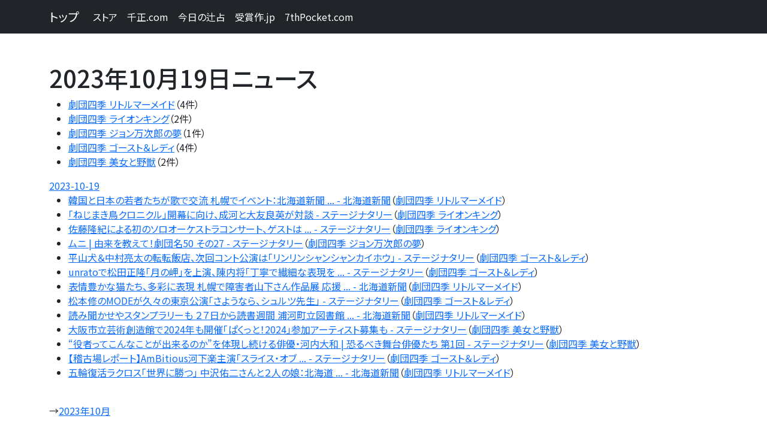

--- FILE ---
content_type: text/html; charset=UTF-8
request_url: https://shiki.senmasa.com/2023-10-19
body_size: 10683
content:
<!DOCTYPE html>
<html lang="ja">
<head>
    <meta charset="utf-8">
    <meta name="viewport" content="width=device-width, initial-scale=1">
    <!-- Bootstrap -->
    <link href="https://cdn.jsdelivr.net/npm/bootstrap@5.0.2/dist/css/bootstrap.min.css" rel="stylesheet" integrity="sha384-EVSTQN3/azprG1Anm3QDgpJLIm9Nao0Yz1ztcQTwFspd3yD65VohhpuuCOmLASjC" crossorigin="anonymous">
    <!-- Font Awesome -->
    <script src="https://kit.fontawesome.com/73f04a9a09.js" crossorigin="anonymous"></script>
    <link rel="stylesheet" href="/custom.css">
        <meta property = "og:type" content = "website" >
        <meta property = "og:title" content = "2023年10月19日ニュース" >
        <meta property = "og:description" content = "2023年10月19日ニュースです" >
        <meta property = "og:url" content = "https://shiki.senmasa.com/2023-10-19" >
        <meta property = "og:site_name" content = "劇団四季ニュース" >
        <meta name = "twitter:card" content = "summary" >
        <meta name = "twitter:site" content = "@shiki_ja" >
        <meta description = "2023年10月19日ニュースです">
    <title>2023年10月19日ニュース</title>
</head>
  <body style="margin-top:56px;">
    <nav class="navbar fixed-top navbar-expand-lg navbar-dark bg-dark">
      <div class="container">
        <a class="navbar-brand" href="/">トップ</a>
        <button class="navbar-toggler" type="button" data-bs-toggle="collapse" data-bs-target="#navbarSupportedContent" aria-controls="navbarSupportedContent" aria-expanded="false" aria-label="Toggle navigation">
          <i class="fas fa-bars"></i>
        </button>
        <div class="collapse navbar-collapse" id="navbarSupportedContent">
          <ul class="navbar-nav me-auto mb-2 mb-lg-0">
            <li class="nav-item"><a class="nav-link active" href="https://shiki.senmasa.com/store">ストア</a></li>
            <li class="nav-item"><a class="nav-link active" href="https://www.senmasa.com/">千正.com</a></li>
            <li class="nav-item"><a class="nav-link active" href="https://tsujiura.senmasa.com/">今日の辻占</a></li>
            <li class="nav-item"><a class="nav-link active" href="https://www.jushosaku.jp/">受賞作.jp</a></li>
            <li class="nav-item"><a class="nav-link active" href="https://7thpocket.com/">7thPocket.com</a></li>
          </ul>
        </div><!-- #navbar-collapse -->
      </div><!-- .container -->
    </nav>
    <div class="container">
      <h1>2023年10月19日ニュース</h1>
<!-- newskeywords -->
    <ul>
        <li><a href="/2023-10-19/%E5%8A%87%E5%9B%A3%E5%9B%9B%E5%AD%A3%20%E3%83%AA%E3%83%88%E3%83%AB%E3%83%9E%E3%83%BC%E3%83%A1%E3%82%A4%E3%83%89">劇団四季 リトルマーメイド</a>（4件）</li>
        <li><a href="/2023-10-19/%E5%8A%87%E5%9B%A3%E5%9B%9B%E5%AD%A3%20%E3%83%A9%E3%82%A4%E3%82%AA%E3%83%B3%E3%82%AD%E3%83%B3%E3%82%B0">劇団四季 ライオンキング</a>（2件）</li>
        <li><a href="/2023-10-19/%E5%8A%87%E5%9B%A3%E5%9B%9B%E5%AD%A3%20%E3%82%B8%E3%83%A7%E3%83%B3%E4%B8%87%E6%AC%A1%E9%83%8E%E3%81%AE%E5%A4%A2">劇団四季 ジョン万次郎の夢</a>（1件）</li>
        <li><a href="/2023-10-19/%E5%8A%87%E5%9B%A3%E5%9B%9B%E5%AD%A3%20%E3%82%B4%E3%83%BC%E3%82%B9%E3%83%88%EF%BC%86%E3%83%AC%E3%83%87%E3%82%A3">劇団四季 ゴースト＆レディ</a>（4件）</li>
        <li><a href="/2023-10-19/%E5%8A%87%E5%9B%A3%E5%9B%9B%E5%AD%A3%20%E7%BE%8E%E5%A5%B3%E3%81%A8%E9%87%8E%E7%8D%A3">劇団四季 美女と野獣</a>（2件）</li>
      </ul>
  <ul>
      </ul><a href="/2023-10-19">2023-10-19</a><ul>  <li><a target="_blank" href="https://news.google.com/rss/articles/CBMiLWh0dHBzOi8vd3d3Lmhva2thaWRvLW5wLmNvLmpwL2FydGljbGUvOTI3OTE0L9IBAA?oc=5">韓国と日本の若者たちが歌で交流 札幌でイベント：北海道新聞 ... - 北海道新聞</a>（<a href="%E5%8A%87%E5%9B%A3%E5%9B%9B%E5%AD%A3%20%E3%83%AA%E3%83%88%E3%83%AB%E3%83%9E%E3%83%BC%E3%83%A1%E3%82%A4%E3%83%89">劇団四季 リトルマーメイド</a>）</li>
          <li><a target="_blank" href="https://news.google.com/rss/articles/CBMiJGh0dHBzOi8vbmF0YWxpZS5tdS9zdGFnZS9uZXdzLzU0NTU0M9IBKGh0dHBzOi8vYW1wLm5hdGFsaWUubXUvc3RhZ2UvbmV3cy81NDU1NDM?oc=5">「ねじまき鳥クロニクル」開幕に向け、成河と大友良英が対談 - ステージナタリー</a>（<a href="%E5%8A%87%E5%9B%A3%E5%9B%9B%E5%AD%A3%20%E3%83%A9%E3%82%A4%E3%82%AA%E3%83%B3%E3%82%AD%E3%83%B3%E3%82%B0">劇団四季 ライオンキング</a>）</li>
          <li><a target="_blank" href="https://news.google.com/rss/articles/CBMiJGh0dHBzOi8vbmF0YWxpZS5tdS9zdGFnZS9uZXdzLzU0NTY2ONIBAA?oc=5">佐藤隆紀による初のソロオーケストラコンサート、ゲストは ... - ステージナタリー</a>（<a href="%E5%8A%87%E5%9B%A3%E5%9B%9B%E5%AD%A3%20%E3%83%A9%E3%82%A4%E3%82%AA%E3%83%B3%E3%82%AD%E3%83%B3%E3%82%B0">劇団四季 ライオンキング</a>）</li>
          <li><a target="_blank" href="https://news.google.com/rss/articles/CBMiJmh0dHBzOi8vbmF0YWxpZS5tdS9zdGFnZS9jb2x1bW4vNTQ1NDkx0gEA?oc=5">ムニ | 由来を教えて！劇団名50 その27 - ステージナタリー</a>（<a href="%E5%8A%87%E5%9B%A3%E5%9B%9B%E5%AD%A3%20%E3%82%B8%E3%83%A7%E3%83%B3%E4%B8%87%E6%AC%A1%E9%83%8E%E3%81%AE%E5%A4%A2">劇団四季 ジョン万次郎の夢</a>）</li>
          <li><a target="_blank" href="https://news.google.com/rss/articles/CBMiJGh0dHBzOi8vbmF0YWxpZS5tdS9zdGFnZS9uZXdzLzU0NTYxN9IBKGh0dHBzOi8vYW1wLm5hdGFsaWUubXUvc3RhZ2UvbmV3cy81NDU2MTc?oc=5">平山犬＆中村亮太の転転飯店、次回コント公演は「リンリンシャンシャンカイホウ」 - ステージナタリー</a>（<a href="%E5%8A%87%E5%9B%A3%E5%9B%9B%E5%AD%A3%20%E3%82%B4%E3%83%BC%E3%82%B9%E3%83%88%EF%BC%86%E3%83%AC%E3%83%87%E3%82%A3">劇団四季 ゴースト＆レディ</a>）</li>
          <li><a target="_blank" href="https://news.google.com/rss/articles/CBMiJGh0dHBzOi8vbmF0YWxpZS5tdS9zdGFnZS9uZXdzLzU0NTYwNNIBAA?oc=5">unratoで松田正隆「月の岬」を上演、陳内将「丁寧で繊細な表現を ... - ステージナタリー</a>（<a href="%E5%8A%87%E5%9B%A3%E5%9B%9B%E5%AD%A3%20%E3%82%B4%E3%83%BC%E3%82%B9%E3%83%88%EF%BC%86%E3%83%AC%E3%83%87%E3%82%A3">劇団四季 ゴースト＆レディ</a>）</li>
          <li><a target="_blank" href="https://news.google.com/rss/articles/CBMiLWh0dHBzOi8vd3d3Lmhva2thaWRvLW5wLmNvLmpwL2FydGljbGUvOTI3MzM5L9IBAA?oc=5">表情豊かな猫たち、多彩に表現 札幌で障害者山下さん作品展 応援 ... - 北海道新聞</a>（<a href="%E5%8A%87%E5%9B%A3%E5%9B%9B%E5%AD%A3%20%E3%83%AA%E3%83%88%E3%83%AB%E3%83%9E%E3%83%BC%E3%83%A1%E3%82%A4%E3%83%89">劇団四季 リトルマーメイド</a>）</li>
          <li><a target="_blank" href="https://news.google.com/rss/articles/CBMiJGh0dHBzOi8vbmF0YWxpZS5tdS9zdGFnZS9uZXdzLzU0NTU0NdIBAA?oc=5">松本修のMODEが久々の東京公演「さようなら、シュルツ先生」 - ステージナタリー</a>（<a href="%E5%8A%87%E5%9B%A3%E5%9B%9B%E5%AD%A3%20%E3%82%B4%E3%83%BC%E3%82%B9%E3%83%88%EF%BC%86%E3%83%AC%E3%83%87%E3%82%A3">劇団四季 ゴースト＆レディ</a>）</li>
          <li><a target="_blank" href="https://news.google.com/rss/articles/CBMiLWh0dHBzOi8vd3d3Lmhva2thaWRvLW5wLmNvLmpwL2FydGljbGUvOTI3NzE0L9IBAA?oc=5">読み聞かせやスタンプラリーも ２７日から読書週間 浦河町立図書館 ... - 北海道新聞</a>（<a href="%E5%8A%87%E5%9B%A3%E5%9B%9B%E5%AD%A3%20%E3%83%AA%E3%83%88%E3%83%AB%E3%83%9E%E3%83%BC%E3%83%A1%E3%82%A4%E3%83%89">劇団四季 リトルマーメイド</a>）</li>
          <li><a target="_blank" href="https://news.google.com/rss/articles/CBMiJGh0dHBzOi8vbmF0YWxpZS5tdS9zdGFnZS9uZXdzLzU0NTU0OdIBKGh0dHBzOi8vYW1wLm5hdGFsaWUubXUvc3RhZ2UvbmV3cy81NDU1NDk?oc=5">大阪市立芸術創造館で2024年も開催「ぱくっと！2024」参加アーティスト募集も - ステージナタリー</a>（<a href="%E5%8A%87%E5%9B%A3%E5%9B%9B%E5%AD%A3%20%E7%BE%8E%E5%A5%B3%E3%81%A8%E9%87%8E%E7%8D%A3">劇団四季 美女と野獣</a>）</li>
          <li><a target="_blank" href="https://news.google.com/rss/articles/CBMiJmh0dHBzOi8vbmF0YWxpZS5tdS9zdGFnZS9jb2x1bW4vNTQ1NDky0gEqaHR0cHM6Ly9hbXAubmF0YWxpZS5tdS9zdGFnZS9jb2x1bW4vNTQ1NDky?oc=5">“役者ってこんなことが出来るのか”を体現し続ける俳優・河内大和 | 恐るべき舞台俳優たち 第1回 - ステージナタリー</a>（<a href="%E5%8A%87%E5%9B%A3%E5%9B%9B%E5%AD%A3%20%E7%BE%8E%E5%A5%B3%E3%81%A8%E9%87%8E%E7%8D%A3">劇団四季 美女と野獣</a>）</li>
          <li><a target="_blank" href="https://news.google.com/rss/articles/CBMiJGh0dHBzOi8vbmF0YWxpZS5tdS9zdGFnZS9uZXdzLzU0NTUwNtIBAA?oc=5">【稽古場レポート】AmBitious河下楽主演「スライス・オブ ... - ステージナタリー</a>（<a href="%E5%8A%87%E5%9B%A3%E5%9B%9B%E5%AD%A3%20%E3%82%B4%E3%83%BC%E3%82%B9%E3%83%88%EF%BC%86%E3%83%AC%E3%83%87%E3%82%A3">劇団四季 ゴースト＆レディ</a>）</li>
          <li><a target="_blank" href="https://news.google.com/rss/articles/CBMiLWh0dHBzOi8vd3d3Lmhva2thaWRvLW5wLmNvLmpwL2FydGljbGUvOTI3MzI1L9IBAA?oc=5">五輪復活ラクロス「世界に勝つ」 中沢佑二さんと２人の娘：北海道 ... - 北海道新聞</a>（<a href="%E5%8A%87%E5%9B%A3%E5%9B%9B%E5%AD%A3%20%E3%83%AA%E3%83%88%E3%83%AB%E3%83%9E%E3%83%BC%E3%83%A1%E3%82%A4%E3%83%89">劇団四季 リトルマーメイド</a>）</li>
    </ul>
<p>
      <br>→<a href="/2023-10">2023年10月</a>
  </p>
<!-- admax -->
<script src="https://adm.shinobi.jp/o/84582494faff20fcb5ebfd8acce69f46"></script>
<!-- admax --><br>
    <div class="row">
        <div class="col-xs-4 col-sm-4">
            <a role="button" class="btn btn-default btn-block btn-tw" href="http://twitter.com/share?url=&text=2023%E5%B9%B410%E6%9C%8819%E6%97%A5%E3%83%8B%E3%83%A5%E3%83%BC%E3%82%B9%E3%81%A7%E3%81%99&via=shiki_ja"><span class="fab fa-twitter"></span></a>
        </div><!-- .col-*-4 -->
        <div class="col-xs-4 col-sm-4">
            <a role="button" class="btn btn-default btn-block btn-fb" href="http://www.facebook.com/sharer/sharer.php?u="><span class="fab fa-facebook"></span></a>
        </div><!-- .col-*-4 -->
        <div class="col-xs-4 col-sm-4">
        <a role="button" class="btn btn-default btn-block btn-ln" href="https://social-plugins.line.me/lineit/share?url="><span class="fab fa-line"></span></a>
        </div><!-- .col-*-4 -->
    </div><!-- .row -->
<br>
</div><!-- .container -->
<script src="https://cdn.jsdelivr.net/npm/bootstrap@5.0.2/dist/js/bootstrap.bundle.min.js" integrity="sha384-MrcW6ZMFYlzcLA8Nl+NtUVF0sA7MsXsP1UyJoMp4YLEuNSfAP+JcXn/tWtIaxVXM" crossorigin="anonymous"></script>
</body>
</html>


--- FILE ---
content_type: text/css
request_url: https://shiki.senmasa.com/custom.css
body_size: 680
content:
@import url(//fonts.googleapis.com/earlyaccess/notosansjp.css);
body { 
    padding-top: 50px; /* room for fixed nav-bar */
    font-family: 'Noto Sans JP', sans-serif;
    font-feature-settings : "palt";
}
.btn-block {
    width: 100%;
}
.btn-fb {
    background-image:linear-gradient(#3b5998,#355088,#2f4779);
    color:#fff;
    font-size: x-large;
}
.btn-tw {
    background-image:linear-gradient(#00aced,#009ad5,#0089bd);
    color:#fff;
    font-size: x-large;
}
.btn-gp {
    background-image:linear-gradient(#dd4b39,#c64333,#b03c2d);
    color:#fff;
}
.btn-tb {
    background-image:linear-gradient(#32506d,#2d4862,#284057);
    color:#fff;
}
.btn-ln {
	background-image:linear-gradient(#1dcd00,#1ab800,#17a400);
	color:#fff;
    font-size: x-large;
}


--- FILE ---
content_type: application/javascript;charset=utf-8
request_url: https://adm.shinobi.jp/b/6d2c51fb2854ea804b0451151a9304d2?sid=2b9vjdnon&url=https%3A%2F%2Fshiki.senmasa.com%2F2023-10-19&referrer=&du=https%3A%2F%2Fshiki.senmasa.com%2F2023-10-19&if=false&ic=false&olp=&fv=false&bid=0ae52470-7dfb-4225-944c-67b9cf7d9f16&callback=window.__admax_render__.render_banner&sc=1&tm=0&rand=33213239918
body_size: 599
content:
window.__admax_render__.render_banner({"request_id":"5ce1e7e5-f737-4f09-ab35-ec66f3b70c7c","spot_id":"2b9vjdnon","tag_text":"<div id=\"admax-passback-5ce1e7e5-f737-4f09-ab35-ec66f3b70c7c\"></div>\n<script type=\"text/javascript\" src=\"//pb.shinobi.jp/st/r.js\"></script>\n<script type=\"text/javascript\" src=\"//pb.shinobi.jp/t/59d1b3b570c14b00185a1565?rid=5ce1e7e5-f737-4f09-ab35-ec66f3b70c7c&skey=6d2c51fb2854ea804b0451151a9304d2&site=http%3A%2F%2Fshiki.senmasa.com%2F\"></script>","width":728,"height":90,"responsive":false,"tag_id":"6d2c51fb2854ea804b0451151a9304d2","tid":88209,"imp_url":"https://adm.shinobi.jp/ib?v=2&c=[base64]&i=vfqgyTCd","click_url":"https://adm.shinobi.jp/cb?v=2&c=[base64]&i=vfqgyTCd","is_pc":true});

--- FILE ---
content_type: application/javascript;charset=utf-8
request_url: https://adm.shinobi.jp/o/84582494faff20fcb5ebfd8acce69f46
body_size: 316
content:
document.write('<di' + 'v id="admax-banner-e074fdb5-f242-449c-94a5-07a831234352" style="display:inline-block;width:728px;height:90px;"></di' + 'v>');window.admaxbanner = {admax_id:'admax-banner-e074fdb5-f242-449c-94a5-07a831234352',tag_id:'6d2c51fb2854ea804b0451151a9304d2',type:'b',width:728,height:90};document.write('<scr' + 'ipt type="text/javascript" charset="utf-8" src="https://adm.shinobi.jp/st/s.js"></scr' + 'ipt>');